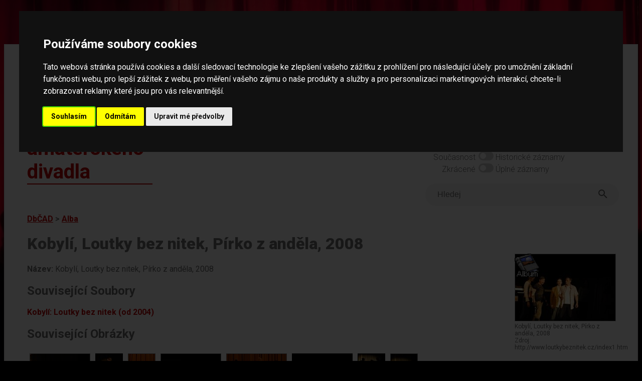

--- FILE ---
content_type: text/html; charset=UTF-8
request_url: https://amaterskedivadlo.cz/main.php?data=album&id=2497
body_size: 24097
content:
<!DOCTYPE html>
<html lang="cs">
<head>
    <meta http-equiv="cache-control" content="max-age=0" />
    <meta http-equiv="cache-control" content="no-cache" />
    <meta http-equiv="expires" content="0" />
    <meta http-equiv="expires" content="Tue, 01 Jan 1980 1:00:00 GMT" />
    <meta http-equiv="pragma" content="no-cache" />
    
    <meta http-equiv="Content-Language" content="cs">
    <meta http-equiv="Content-Type" content="text/html; charset=utf-8">

    <meta name="keywords" content="divadlo,amatérské,ochotníci,soubor,divadelní,soubory,festival,amatérský,databáze">
    <meta name="description" content="Databáze českého amatérského divadla -  informace o činnosti českých amatérských divadelních souborů, osobností, přehlídek (festivalů), dále o publikacích, článcích a fotodokumentaci v historii i současnosti">
    <meta name="robots" content="ALL,FOLLOW">
    <meta http-equiv="X-UA-Compatible" content="IE=EmulateIE7" />
    
    <meta name="viewport" content="width=device-width, initial-scale=1">
    <meta charset="UTF-8">
    
    <title>Databáze českého amatérského divadla</title>

    <link rel="preconnect" href="https://fonts.googleapis.com">
    <link rel="preconnect" href="https://fonts.gstatic.com" crossorigin>
    <link href="https://fonts.googleapis.com/css2?family=Roboto:ital,wght@0,100;0,300;0,400;0,500;0,700;0,900;1,100;1,300;1,400;1,500;1,700;1,900&display=swap" rel="stylesheet">    

    <link rel="stylesheet" href="https://use.typekit.net/lmo0rhb.css">

    <link rel="stylesheet" href="css/legacy.css" media="all">
    <link rel="stylesheet" href="css/dbcad2024.css" media="all">
    <link rel="stylesheet" href="css/throbbler.css" media="all">
        <link rel="stylesheet" href="lib/lightbox/css/lightbox.css" />
</head>

<body>
<script src="https://ajax.googleapis.com/ajax/libs/jquery/3.6.1/jquery.min.js" data-cookie-consent="strictly-necessary"></script>
<script src="js/prepinace.js" type="text/plain" data-cookie-consent="strictly-necessary"></script>
<script src="js/matomo.js" type="text/plain" data-cookie-consent="tracking"></script>
<script src="lib/lightbox/js/lightbox.min.js" type="text/plain" data-cookie-consent="strictly-necessary"></script>

<a href="#main" class="skip">Přeskočit na hlavní obsah</a>

<div class="page">

<div id='loader' style='display: none;'><span class='loader'></span></div>
<script data-cookie-consent="strictly-necessary">    
    $('#loader').show('slow');    
</script>
<header>

<div class="top">

    <a href="databaze"><div id="logo" class="logo">Databáze českého amatérského divadla</div></a>

    <div id="menu" class="menu-top">

    <nav>

        <div id="menu1" class="menu-top">
            <a href="databaze">Databáze</a><br>
            <a href="novinky">Novinky</a><br>
            <a href="o-projektu">O projektu</a><br>
            <a href="partneri">Partneři</a><br>
            <a href="kontakt">Kontakt</a><br>
        </div>
        
    </nav>

        <div id="menu2" class="menu-top-2">
            <span class="label">Světlý režim</span>
            <label class="switch">
                <input type="checkbox"  onchange="prepinac('rezim');" id="rezim" aria-label="přepínač pro tmavý režim">
                <span class="slider round"></span>
            </label>
            Tmavý režim
            <br>
            <span class="label">Současnost</span>
            <label class="switch">
                <input type="checkbox"  onchange="prepinac('rozsah');" id="rozsah"  aria-label="přepínač pro zobrazování historických dat">
                <span class="slider round"></span>
            </label> Historické záznamy
            <br>
            <span class="label">Zkrácené </span>
            <label class="switch">
                <input type="checkbox"   onchange="prepinac('delka');" id="delka"  aria-label="přepínač pro zobrazení nezkrácených záznamů">
                <span class="slider round"></span>
            </label> Úplné záznamy
        </div>

        <div style="clear: both;"></div>        

    <form method="get" action="index.php" id="ftsearch">
        <div class="wrapper">            
            <div class="searchLabel">Vyhledávání</div>
            <div class="searchBar">
                <input id="searchQueryInput" type="text" name="searchQueryInput" placeholder="Hledej" value=""  aria-label="fulltextové vyhledávání"/>
                <button id="searchQuerySubmit" type="submit" name="searchQuerySubmit" title="Hledej">
                    <svg style="width:24px;height:24px" viewBox="0 0 24 24"><path fill="#666666" d="M9.5,3A6.5,6.5 0 0,1 16,9.5C16,11.11 15.41,12.59 14.44,13.73L14.71,14H15.5L20.5,19L19,20.5L14,15.5V14.71L13.73,14.44C12.59,15.41 11.11,16 9.5,16A6.5,6.5 0 0,1 3,9.5A6.5,6.5 0 0,1 9.5,3M9.5,5C7,5 5,7 5,9.5C5,12 7,14 9.5,14C12,14 14,12 14,9.5C14,7 12,5 9.5,5Z" />
                    </svg>
                </button>
            </div>
        </div>
    </form>

    </div>

    <div style="clear: both;"></div>

</div>

</header>

<main id="main">


	<script>
	document.title = 'Kobylí, Loutky bez nitek, Pírko z anděla, 2008';
	</script>
	<div class="drobecky"><a href="databaze">DbČAD</a> &gt; <a href="index.php?data=album">Alba</a></div><div class="col-images" style="text-wrap: wrap;"><div class="image" style="position: relative;"><a href="index.php?data=album&id=2497" title="viz album Kobylí, Loutky bez nitek, Pírko z anděla, 2008"><div style="position: absolute; left: 0; top: 0; z-index: 10; "><img border="0" src="img/album.gif" alt="" style="width: 50px; border: none;"></div></a><script>MYLOC44502='?data=multimedia&id=44502';</script><a rel="lightbox[right]" href="https://www.amaterskedivadlo.cz/files/foto/b6b523363a83d0c68bbb09367859bcbaca8a4ef0.jpg" title="Kobylí, Loutky bez nitek, Pírko z anděla, 2008 [<a style='color: yellow; text-decoration: underline;' href='#' OnClick='location.href=MYLOC44502'>Podrobněji o tomto obrázku</a>] "><img border="0" src="https://www.amaterskedivadlo.cz/files/foto/tb_w200/b6b523363a83d0c68bbb09367859bcbaca8a4ef0.jpg" alt="Kobylí, Loutky bez nitek, Pírko z anděla, 2008"></a><br>Kobylí, Loutky bez nitek, Pírko z anděla, 2008<br>Zdroj: http://www.loutkybeznitek.cz/index1.htm<br></div><div class="image" style="position: relative;"><a href="index.php?data=album&id=2497" title="viz album Kobylí, Loutky bez nitek, Pírko z anděla, 2008"><div style="position: absolute; left: 0; top: 0; z-index: 10; "><img border="0" src="img/album.gif" alt="" style="width: 50px; border: none;"></div></a><script>MYLOC44498='?data=multimedia&id=44498';</script><a rel="lightbox[right]" href="https://www.amaterskedivadlo.cz/files/foto/a6828cc9c068e7c4330db6736440ed8d22e8fd5e.jpg" title="Kobylí, Loutky bez nitek, Pírko z anděla, 2008 [<a style='color: yellow; text-decoration: underline;' href='#' OnClick='location.href=MYLOC44498'>Podrobněji o tomto obrázku</a>] "><img border="0" src="https://www.amaterskedivadlo.cz/files/foto/tb_w200/a6828cc9c068e7c4330db6736440ed8d22e8fd5e.jpg" alt="Kobylí, Loutky bez nitek, Pírko z anděla, 2008"></a><br>Kobylí, Loutky bez nitek, Pírko z anděla, 2008<br>Zdroj: http://www.loutkybeznitek.cz/index1.htm<br></div><div class="image" style="position: relative;"><a href="index.php?data=album&id=2497" title="viz album Kobylí, Loutky bez nitek, Pírko z anděla, 2008"><div style="position: absolute; left: 0; top: 0; z-index: 10; "><img border="0" src="img/album.gif" alt="" style="width: 50px; border: none;"></div></a><script>MYLOC44503='?data=multimedia&id=44503';</script><a rel="lightbox[right]" href="https://www.amaterskedivadlo.cz/files/foto/0843b2ec86a3bb3c24dd97cb74eaebaf87fdbb9c.jpg" title="Kobylí, Loutky bez nitek, Pírko z anděla, 2008 [<a style='color: yellow; text-decoration: underline;' href='#' OnClick='location.href=MYLOC44503'>Podrobněji o tomto obrázku</a>] "><img border="0" src="https://www.amaterskedivadlo.cz/files/foto/tb_w200/0843b2ec86a3bb3c24dd97cb74eaebaf87fdbb9c.jpg" alt="Kobylí, Loutky bez nitek, Pírko z anděla, 2008"></a><br>Kobylí, Loutky bez nitek, Pírko z anděla, 2008<br>Zdroj: http://www.loutkybeznitek.cz/index1.htm<br></div></div><H1>Kobylí, Loutky bez nitek, Pírko z anděla, 2008</H1><div class="table2019 " style=""><div id="nazev"><SPAN><b>Název: </b></SPAN>Kobylí, Loutky bez nitek, Pírko z anděla, 2008</div></div><div class="table2019 " style=""><div id="ssoubor"><div class="field-txt content "><H2 style="" id="go_soubor"><a name="a_soubor"></a>Související Soubory</H2><UL class="list3"><li><A  style="" class="rowAlive" href="index.php?data=soubor&id=15021" >Kobylí: Loutky bez nitek (od 2004)</A></li></UL></div><div class="show-more"><a href="#ssoubor">zobrazit celý dlouhý text</a></div></div></div><div class="table2019 " style=""><div id="smultimedia"><div class="field-txt content "><H2 style="" id="go_multimedia"><a name="a_multimedia"></a>Související Obrázky</H2><div style="border: 1px solid gray; float: left; text-align: center; margin: 5px;"><script>MYLOC44497='index.php?data=multimedia&id=44497';</script><a rel="lightbox[main]" href="https://www.amaterskedivadlo.cz/files/foto/e7d65bd2036fb4fa4c43c3e9cbf142ab0dad3722.jpg" title="Kobylí, Loutky bez nitek, Pírko z anděla, 2008 [<a style='color: yellow; text-decoration: underline;' href='#' OnClick='location.href=MYLOC44497'>Podrobněji o tomto obrázku</a>] " ><img src="https://www.amaterskedivadlo.cz/files/foto/tb_h80/e7d65bd2036fb4fa4c43c3e9cbf142ab0dad3722.jpg" border="0" alt="Kobylí, Loutky bez nitek, Pírko z anděla, 2008"></A><br></DIV><div style="border: 1px solid gray; float: left; text-align: center; margin: 5px; background-color: #C0C0C0; border: 1px solid black; "><script>MYLOC44498='index.php?data=multimedia&id=44498';</script><a rel="lightbox[main]" href="https://www.amaterskedivadlo.cz/files/foto/a6828cc9c068e7c4330db6736440ed8d22e8fd5e.jpg" title="Kobylí, Loutky bez nitek, Pírko z anděla, 2008 [<a style='color: yellow; text-decoration: underline;' href='#' OnClick='location.href=MYLOC44498'>Podrobněji o tomto obrázku</a>] " ><img src="https://www.amaterskedivadlo.cz/files/foto/tb_h80/a6828cc9c068e7c4330db6736440ed8d22e8fd5e.jpg" border="0" alt="Kobylí, Loutky bez nitek, Pírko z anděla, 2008"></A><br></DIV><div style="border: 1px solid gray; float: left; text-align: center; margin: 5px;"><script>MYLOC44499='index.php?data=multimedia&id=44499';</script><a rel="lightbox[main]" href="https://www.amaterskedivadlo.cz/files/foto/42e1ccb99758fd0776857f1f98113c22ed7d0966.jpg" title="Kobylí, Loutky bez nitek, Pírko z anděla, 2008 [<a style='color: yellow; text-decoration: underline;' href='#' OnClick='location.href=MYLOC44499'>Podrobněji o tomto obrázku</a>] " ><img src="https://www.amaterskedivadlo.cz/files/foto/tb_h80/42e1ccb99758fd0776857f1f98113c22ed7d0966.jpg" border="0" alt="Kobylí, Loutky bez nitek, Pírko z anděla, 2008"></A><br></DIV><div style="border: 1px solid gray; float: left; text-align: center; margin: 5px;"><script>MYLOC44500='index.php?data=multimedia&id=44500';</script><a rel="lightbox[main]" href="https://www.amaterskedivadlo.cz/files/foto/f362a40c62510c29691b34959778bae15452ef4e.jpg" title="Kobylí, Loutky bez nitek, Pírko z anděla, 2008 [<a style='color: yellow; text-decoration: underline;' href='#' OnClick='location.href=MYLOC44500'>Podrobněji o tomto obrázku</a>] " ><img src="https://www.amaterskedivadlo.cz/files/foto/tb_h80/f362a40c62510c29691b34959778bae15452ef4e.jpg" border="0" alt="Kobylí, Loutky bez nitek, Pírko z anděla, 2008"></A><br></DIV><div style="border: 1px solid gray; float: left; text-align: center; margin: 5px;"><script>MYLOC44501='index.php?data=multimedia&id=44501';</script><a rel="lightbox[main]" href="https://www.amaterskedivadlo.cz/files/foto/037bf0a5a913e70696e83a9c9e24040083211114.jpg" title="Kobylí, Loutky bez nitek, Pírko z anděla, 2008 [<a style='color: yellow; text-decoration: underline;' href='#' OnClick='location.href=MYLOC44501'>Podrobněji o tomto obrázku</a>] " ><img src="https://www.amaterskedivadlo.cz/files/foto/tb_h80/037bf0a5a913e70696e83a9c9e24040083211114.jpg" border="0" alt="Kobylí, Loutky bez nitek, Pírko z anděla, 2008"></A><br></DIV><div style="border: 1px solid gray; float: left; text-align: center; margin: 5px; background-color: #C0C0C0; border: 1px solid black; "><script>MYLOC44502='index.php?data=multimedia&id=44502';</script><a rel="lightbox[main]" href="https://www.amaterskedivadlo.cz/files/foto/b6b523363a83d0c68bbb09367859bcbaca8a4ef0.jpg" title="Kobylí, Loutky bez nitek, Pírko z anděla, 2008 [<a style='color: yellow; text-decoration: underline;' href='#' OnClick='location.href=MYLOC44502'>Podrobněji o tomto obrázku</a>] " ><img src="https://www.amaterskedivadlo.cz/files/foto/tb_h80/b6b523363a83d0c68bbb09367859bcbaca8a4ef0.jpg" border="0" alt="Kobylí, Loutky bez nitek, Pírko z anděla, 2008"></A><br></DIV><div style="border: 1px solid gray; float: left; text-align: center; margin: 5px; background-color: #C0C0C0; border: 1px solid black; "><script>MYLOC44503='index.php?data=multimedia&id=44503';</script><a rel="lightbox[main]" href="https://www.amaterskedivadlo.cz/files/foto/0843b2ec86a3bb3c24dd97cb74eaebaf87fdbb9c.jpg" title="Kobylí, Loutky bez nitek, Pírko z anděla, 2008 [<a style='color: yellow; text-decoration: underline;' href='#' OnClick='location.href=MYLOC44503'>Podrobněji o tomto obrázku</a>] " ><img src="https://www.amaterskedivadlo.cz/files/foto/tb_h80/0843b2ec86a3bb3c24dd97cb74eaebaf87fdbb9c.jpg" border="0" alt="Kobylí, Loutky bez nitek, Pírko z anděla, 2008"></A><br></DIV><div style="border: 1px solid gray; float: left; text-align: center; margin: 5px;"><script>MYLOC44504='index.php?data=multimedia&id=44504';</script><a rel="lightbox[main]" href="https://www.amaterskedivadlo.cz/files/foto/237068455b009960406f3f6a2259be7502e11d45.jpg" title="Kobylí, Loutky bez nitek, Pírko z anděla, 2008 [<a style='color: yellow; text-decoration: underline;' href='#' OnClick='location.href=MYLOC44504'>Podrobněji o tomto obrázku</a>] " ><img src="https://www.amaterskedivadlo.cz/files/foto/tb_h80/237068455b009960406f3f6a2259be7502e11d45.jpg" border="0" alt="Kobylí, Loutky bez nitek, Pírko z anděla, 2008"></A><br></DIV><div style="border: 1px solid gray; float: left; text-align: center; margin: 5px;"><script>MYLOC44505='index.php?data=multimedia&id=44505';</script><a rel="lightbox[main]" href="https://www.amaterskedivadlo.cz/files/foto/f8f1c433174e9b6d11ff0be805a7227716acd512.jpg" title="Kobylí, Loutky bez nitek, Pírko z anděla, 2008 [<a style='color: yellow; text-decoration: underline;' href='#' OnClick='location.href=MYLOC44505'>Podrobněji o tomto obrázku</a>] " ><img src="https://www.amaterskedivadlo.cz/files/foto/tb_h80/f8f1c433174e9b6d11ff0be805a7227716acd512.jpg" border="0" alt="Kobylí, Loutky bez nitek, Pírko z anděla, 2008"></A><br></DIV><div style="border: 1px solid gray; float: left; text-align: center; margin: 5px;"><script>MYLOC44506='index.php?data=multimedia&id=44506';</script><a rel="lightbox[main]" href="https://www.amaterskedivadlo.cz/files/foto/53ff41ee1caf3a5008f11ba0ec987c493124864f.jpg" title="Kobylí, Loutky bez nitek, Pírko z anděla, 2008 [<a style='color: yellow; text-decoration: underline;' href='#' OnClick='location.href=MYLOC44506'>Podrobněji o tomto obrázku</a>] " ><img src="https://www.amaterskedivadlo.cz/files/foto/tb_h80/53ff41ee1caf3a5008f11ba0ec987c493124864f.jpg" border="0" alt="Kobylí, Loutky bez nitek, Pírko z anděla, 2008"></A><br></DIV><div style="clear: left"></div></div><div class="show-more"><a href="#smultimedia">zobrazit celý dlouhý text</a></div></div></div><div class="table2019 TellMeMore" style="clear: both;">
<section aria-label="vaše zpětná vazba">

		<B>Máte nějaké další informace k tomuto tématu?</B>
	
		<p>Pokud se s námi chcete o ně podělit, zašlete nám je prosím prostřednictvím následujícího formuláře. Formulář slouží pro zasílání faktografických informací pracovníkům databáze.</p>
		<p>Prosíme, neposílejte vzkazy určené souborům či jednotlivým osobám, nebudou jim doručeny. Neposkytujeme jiné než zveřejněné kontaktní informace. Pokud chcete kontaktovat jednotlivé soubory či organizace, využijte prosím jejich webové stránky.</p>
		<TABLE border="0">
		<FORM method="post">
		<TR>
		<TD>Vaše jméno: </TD>
		<TD>
        <INPUT TYPE="text" name="form_jmeno" autocomplete="name" placeholder="Jméno" style="" size="20" value=""></TD>
		</TR><TR>
		<TD>Váš e-mail: </TD>
		<TD>
        <INPUT TYPE="text" name="form_email" autocomplete="email" placeholder="Email" aria-required="true" style="" size="20" value=""></TD>
		</TR><TR>
		<TD>Informace: </TD>
		<TD>
        <TEXTAREA name="form_text" placeholder="Sem napište informaci..." aria-required="true" style="height: 100px;" rows="1" cols="20"></TEXTAREA></TD>
		</TR>

		<TR>
		<TD>Obrana proti spamu:</TD>
		<TD><small>do této kolonky napiště slovo 'divadlo': <br>
        <INPUT TYPE="text" name="form_test" aria-required="true" style="width: 76px;" size="20" aria-label="obrana proti spamu">
        </small>
        </TD>
		</TR>

		<TR>
			<td></td>
		<TD align="center"><INPUT name="form_B1" TYPE="SUBMIT" VALUE="ODESLAT"></TD>
		</TR>

		</FORM>
		</TABLE>

</section>		
		</div>
    
</div>

<footer>

<div class="footer2">    


    <div class="ft-flex-box ft2-2 ft2-2b ft2-3" id="spodni-menu">
    <nav aria-label="hlavní menu">
            <a href="databaze">Databáze</a><br><br>
            <a href="novinky">Novinky</a><br><br>
            <a href="o-projektu">O projektu</a><br><br>
            <a href="partneri">Partneři</a><br><br>
            <a href="kontakt">Kontakt</a><br>
    </nav>
    </div>        


<nav aria-label="jednotlivé báze dat">
    <div class="ft-flex-box ft2-2">
            <H2>Jednotlivé báze</H2>
            <ul>
<li><a href="index.php?data=geo">Geografické celky</a></li><li><a href="index.php?data=soubor">Soubory</a></li><li><a href="index.php?data=prehlidka">Přehlídky</a></li><li><a href="index.php?data=osobnost">Osobnosti</a></li><li><a href="index.php?data=opona">Opony</a></li>                
            </ul>
        </div>
</nav>        

<nav aria-label="související projekty">
        <div class="ft-flex-box ft2-2 ft2-2b" id="souvisejici-projekty">
            <H2>Související projekty</H2>
            <ul>
                <li><a href="https://www.amaterskedivadlo.cz/gmaps/mapa.php">Mapa amatérského divadla v českých zemích</a></li>
                <li><a href="https://as.amaterskedivadlo.cz/">Amatéři sobě (inzerce)</a></li>
                <li><a href="https://www.amaterskedivadlo.cz/opony1/">Publikace Opony I</a></li>
                <li><a href="https://www.amaterskedivadlo.cz/cesty/">Publikace Cesty českého amatérského divadla</a></li>
            </ul>
        </div>
</nav>

        <div class="ft-flex-box ft2-1">

        <div style="float: right; width: 50px; height: 50px; margin-right: 25px;"><a href="https://www.facebook.com/amaterskedivadlo.cz" title="Facebook"><img src="./ico/fb-icon.png" alt="Facebook" border="0" style="width: 50px;"></a></div>

        <H2>NIK – Národní institut pro kulturu (dříve NIPOS)</H2>
        Fügnerovo náměstí 1866/5<br>
        120 21 Praha 2<br>
        Czech Republic<br>
        <a href="mailto:info@nipk.cz">info@nipk.cz</a><br>
        <a href="https://www.nipk.cz">www.nipk.cz</a><br>        
        <p><a href="kontakt">Kontakty na pracovníky Databáze</a> | <a href="https://www.nipos.cz/nik-kontakty/">Kontakty NIK</a> | 
        <a href="https://www.nipos.cz/ochrana-osobnich-udaju/">GDPR - Ochrana osobních údajů</a> | <a href="prohlaseni-o-pristupnosti">Prohlášení o přístupnosti</a> | <a href="#" id="open_preferences_center">Nastavení cookies</a> | 
        <a href="https://www.facebook.com/amaterskedivadlo.cz" title="Facebook">Facebook stránka Databáze </a> | 
        Všechna práva vyhrazena © 2005 - 2026 NIK (NIPOS).</p>
    </div>
        
</div>

</footer>

<script data-cookie-consent="strictly-necessary">
    $(document).ready(function() {     
        $('#loader').hide('fast');
        
        $( ".show-more a" ).each(function( index ) {
            var C = $(this).parent().prev("div.content");            
            //console.log( index + ": " + C.outerHeight() );
            if(C.outerHeight()>180){
                C.addClass("hideContent");
            } else {
                $(this).parent().hide();
            }

        });

        $( "iframe" ).each(function( index ) {
            var C = $(this);            
            if(C.outerWidth()>$( window  ).width()){                
                C.width("100%");
            }            
        });

        $("form").on("submit", function(){ $('#loader').show('fast'); });

        $("a").on("click", function(){
            if($(this).attr('class') != 'skip'){
                if($(this).parent('.show-more').length === 0){
                    if($(this).parent('.show-less').length === 0){
                        if($(this).attr('id')!="open_preferences_center"){                    
                            if(typeof($(this).attr('rel')) != "undefined" && $(this).attr('rel') !== null) {
                                if($(this).attr('rel').substring(0,8)!="lightbox"){
                                    $('#loader').show();           
                                }
                            } else {
                                $('#loader').show();           
                            }
                        }
                    }
                }
            }
        });

        $(".show-more a").on("click", function() {
            var $this = $(this);
            var $content = $this.parent().prev("div.content");
            var linkText = $this.text().toUpperCase();
            if (linkText === "ZOBRAZIT CELÝ DLOUHÝ TEXT") {
                linkText = "schovat dlouhý text";
                $this.parent().addClass("show-less");
                $this.parent().removeClass("show-more");
                $content.removeClass("hideContent");
                $content.addClass("showContent");                
            } else {
                linkText = "zobrazit celý dlouhý text";
                $this.parent().addClass("show-more");
                $this.parent().removeClass("show-less");
                $content.removeClass("showContent");
                $content.addClass("hideContent");
            };
            $this.text(linkText);
        });
    });
</script>


<!-- Cookie Consent by FreePrivacyPolicy.com https://www.FreePrivacyPolicy.com -->
<script type="text/javascript" src="//www.freeprivacypolicy.com/public/cookie-consent/4.2.0/cookie-consent.js" charset="UTF-8"></script>
<script type="text/javascript" charset="UTF-8">
document.addEventListener('DOMContentLoaded', function () {
cookieconsent.run({"notice_banner_type":"interstitial",
    "consent_type":"express",
    "palette":"dark",
    "language":"cs",
    "page_load_consent_levels":["strictly-necessary"],
    "notice_banner_reject_button_hide":false,
    "preferences_center_close_button_hide":false,
    "page_refresh_confirmation_buttons":false,
    "website_name":"Amatérské divadlo",
    "website_privacy_policy_url":"https://www.nipos.cz/ochrana-osobnich-udaju/"});
});
</script>
<noscript>Cookie Consent by <a href="https://www.freeprivacypolicy.com/">Free Privacy Policy Generator</a></noscript>
<!-- End Cookie Consent by FreePrivacyPolicy.com https://www.FreePrivacyPolicy.com -->


</body>
</html>
